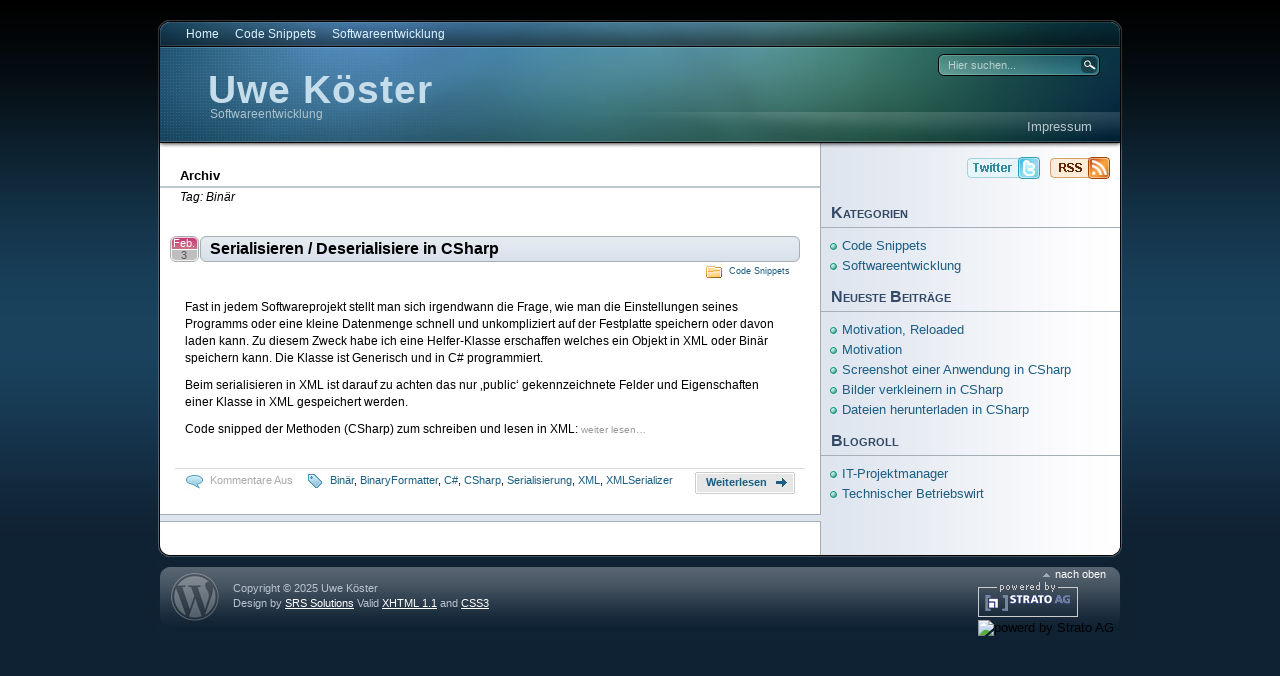

--- FILE ---
content_type: text/css; charset=utf-8
request_url: http://koester-online.eu/wp-content/cache/autoptimize/autoptimize_single_438c5fe8199b67eda45c8ff4634dd8d4.php
body_size: 3599
content:
body,div,dl,dt,dd,ul,ol,li,h1,h2,h3,h4,h5,h6,pre,form,fieldset,input,p,blockquote,th,td{margin:0;padding:0}h1,h2,h3,h4,h5,h6{font-size:1em}ol,ul{list-style:none}address,caption,cite,code,dfn,th,var{font-style:normal;font-weight:400}em{font-style:italic}strong{font-weight:700}table{border-collapse:collapse;border-spacing:0}fieldset,img{border:0}caption,th{text-align:left}q:before,q:after{content:''}abbr{border:0}.alignleft{float:left;text-align:left;margin-right:10px}.alignright{float:right;text-align:right;margin-left:10px}.aligncenter{margin:10px auto;text-align:center;display:block}.sidebarbox{margin-bottom:10px}.sidebarbox li{margin-bottom:5px;background:url(//koester-online.eu/wp-content/themes/eos/./images/Lists.png) no-repeat 0 .4em;padding-left:12px}.sidebarbox ul.children{margin:0}.headerbox,.footerbox{margin-bottom:10px}.headerbox li,.footerbox li{margin-bottom:5px;background:url(//koester-online.eu/wp-content/themes/eos/./images/Lists.png) no-repeat 0 .4em;padding-left:12px}.headerbox ul.children,.footerbox ul.children{margin:0}.wp-caption{border:1px solid #ddd;text-align:center;background-color:#f3f3f3;padding:7px 2px 2px}.wp-caption p.wp-caption-text{font-size:.85em;line-height:17px;padding:2px 4px 5px;margin:0;color:#111}blockquote,pre{background:#edf1f5 url(//koester-online.eu/wp-content/themes/eos/./images/blockquote.gif) 3px 3px no-repeat;border:1px solid #ddd;padding:8px 12px 8px 40px;margin:5px 0;overflow:hidden}.more-link,.more-link:visited,.more-link:hover{font-size:.85em;color:#999;text-decoration:none}body{background:#0f2233 url(//koester-online.eu/wp-content/themes/eos/./images/BodyBg.png) repeat-x 0 0;font-family:Arial,Helvetica,Verdana,sans-serif;font-size:.82em;text-align:center;line-height:normal}p{margin:10px 0}.PageContainer{text-align:left;width:964px;margin:20px auto}#skipToContent{position:absolute;top:0;left:-9999px}.Header{position:relative;z-index:900}.HeaderSubArea{height:105px;background:url(//koester-online.eu/wp-content/themes/eos/./images/LayoutBgs.jpg) no-repeat 0 -50px;position:relative;z-index:800}.HeaderSubArea h1{position:absolute;left:50px;top:22px}.HeaderSubArea h1 a,.HeaderSubArea h1 a:visited{color:#c5ddeb;font-size:3em;font-family:Impact,Charcoal,sans-serif;text-decoration:none;letter-spacing:1px}.HeaderSubArea span{position:absolute;left:52px;top:62px;color:#abc1cc;font-size:.925em;font-family:Arial,Helvetica,sans-serif}.HeaderSubArea .SearchBox{width:162px;height:22px;position:absolute;top:9px;right:22px;background:url(//koester-online.eu/wp-content/themes/eos/./images/LayoutBgs.jpg) no-repeat -2000px -100px}.HeaderSubArea .SearchQuery{padding:4px 5px 4px 10px;width:127px;height:14px;font-size:.85em;border:0;color:#b9d1cd;background:0 0}.HeaderSubArea .SearchButton{position:absolute;overflow:hidden;top:3px;right:3px;width:16px;height:16px;padding:0;border:0;background:0 0;cursor:pointer;background:url(//koester-online.eu/wp-content/themes/eos/./images/LayoutBgs.jpg) no-repeat -2143px -103px;display:block;font-size:0;line-height:0}.HeaderMenu{position:relative;padding:2px 20px 0;z-index:950;background:url(//koester-online.eu/wp-content/themes/eos/./images/LayoutBgs.jpg) no-repeat 0 0}.HeaderMenu .clear{display:block;clear:both}.HeaderMenu ul{height:100%}.HeaderMenu li{float:left;position:relative;z-index:1;line-height:24px}.HeaderMenu li a,.HeaderMenu li a:visited{display:block;height:23px;line-height:24px;color:#daf0ff;font-size:.925em;padding:0 8px}.HeaderMenu li a:hover{background:url(//koester-online.eu/wp-content/themes/eos/./images/LayoutBgs.jpg) repeat-y -2000px -230px;text-decoration:none;border:1px solid #16394e;border-width:0 1px;padding:0 7px}.HeaderMenu ul ul{height:auto;position:absolute;top:23px;left:-999em;background-color:#1f3d4d;border:1px solid #000;margin:0;z-index:1}.HeaderMenu li li{float:none;width:180px}.HeaderMenu li li a,.HeaderMenu li li a:visited{height:auto;line-height:22px;padding:0 8px;width:164px;position:relative}.HeaderMenu li li a:hover{background:#335f7b;border:0;padding:0 8px}.HeaderMenu li:hover ul,.HeaderMenu li.jHover ul{left:auto}.HeaderMenu ul ul ul,.HeaderMenu li:hover ul ul,.HeaderMenu li.jHover ul ul{top:-1px;left:-999em}.HeaderMenu li li:hover ul,.HeaderMenu li li.jHover ul{left:180px}.HeaderSubMenu{position:absolute;right:30px;bottom:8px;z-index:2}.HeaderSubMenu .clear{display:block;clear:both}.HeaderSubMenu ul{height:100%}.HeaderSubMenu li{float:left;margin:0 0 0 20px;position:relative}.HeaderSubMenu a,.HeaderSubMenu a:visited{color:#b8c5cc;display:block;height:30px;line-height:30px}.HeaderSubMenu ul ul{height:auto;position:absolute;top:30px;left:-999em;background-color:#1f3d4d;border:1px solid #000;margin:0;z-index:1}.HeaderSubMenu li li{float:none;width:180px;margin:0}.HeaderSubMenu li li a,.HeaderSubMenu li li a:visited{height:auto;line-height:22px;padding:0 8px;width:164px;position:relative}.HeaderSubMenu li li a:hover{background:#335f7b;border:0;padding:0 8px;text-decoration:none}.HeaderSubMenu li:hover ul,.HeaderSubMenu li.jHover ul{left:0}.HeaderSubMenu ul ul ul,.HeaderSubMenu li:hover ul ul,.HeaderSubMenu li.jHover ul ul{top:-1px;left:-999em}.HeaderSubMenu li li:hover ul,.HeaderSubMenu li li.jHover ul{left:180px}.removeSidebarTop{background:url(//koester-online.eu/wp-content/themes/eos/./images/LayoutBgs.jpg) no-repeat 0 -180px;height:7px;width:964px;position:absolute;bottom:0;left:0;z-index:1}#contentWrapper{background:url(//koester-online.eu/wp-content/themes/eos/./images/LayoutBgs.jpg) repeat-y -1000px 0;min-height:350px;padding:2px;position:relative;overflow:hidden;width:960px}#contentWrapperFull{background:url(//koester-online.eu/wp-content/themes/eos/./images/LayoutBgs.jpg) repeat-y -3000px 0;min-height:350px;padding:2px;position:relative;overflow:hidden;width:960px;margin-top:-7px;margin-bottom:-15px;z-index:10}#contentWrapperFull .removeSidebarBottom{background:url(//koester-online.eu/wp-content/themes/eos/./images/LayoutBgs.jpg) no-repeat -2000px -260px;height:15px;width:964px;position:absolute;left:0;bottom:0;z-index:10}#contentArea{padding:10px 11px 10px 10px;float:left;width:640px;margin-right:-1px;overflow:hidden}#contentWrapperFull #contentArea{float:none;width:auto}.SideBars{width:280px;padding:5px 10px;float:right}.SideBar_Full{margin-bottom:20px}.SideBar_Full_Bottom{clear:both}.SideBar_Full h2,.SideBar_Full_Bottom h2,.headerbox h3,.footerbox h3{border-bottom:1px solid #a6afb3;margin:0 -10px 10px -9px;padding:5px 10px;font-size:1.2em;font-family:Arial,Helvetica,sans-serif;font-weight:700;color:#334966;font-variant:small-caps}.SideBar_Left{float:left;width:128px;padding:0 10px 0 0}.SideBar_Right{float:right;width:129px;padding:0 0 0 10px}.SideBar_Left h2,.SideBar_Right h2{border-bottom:1px solid #a6afb3;margin:0 0 10px;padding:5px 10px;font-size:1.2em;font-family:Arial,Helvetica,sans-serif;font-weight:700;color:#334966;font-variant:small-caps}.SideBar_Left h2{margin-right:-10px;margin-left:-9px}.SideBar_Right h2{margin-left:-10px;margin-right:-10px}#wp-calendar{width:99%;border-collapse:separate;border-spacing:1px}#wp-calendar tbody a{font-weight:700}#wp-calendar caption{font-weight:700;font-size:.925em;text-align:left;padding-bottom:5px}#wp-calendar th,#wp-calendar td{text-align:center}#wp-calendar th{background:#869cb3;color:#fff;border:1px solid #738599}#wp-calendar tbody td{border:1px solid #b8c8d9;color:#98a5b3}#wp-calendar td a,#wp-calendar td a:visited{display:block}#wp-calendar tbody td a:hover{background:#cee0f2;text-decoration:none}#wp-calendar #today{background:#fff}#wp-calendar tbody td.pad{border:0 none}#wp-calendar td#prev{padding-top:5px;text-align:left}#wp-calendar td#next{text-align:right;padding-top:5px}.SidebarButtons{overflow:hidden;margin-bottom:20px}a.RssButton{display:block;height:22px;width:60px;background:url(//koester-online.eu/wp-content/themes/eos/./images/LayoutBgs.jpg) no-repeat -2840px -100px;text-indent:-1000px;float:right}a.TwitterButton{display:block;height:22px;width:73px;background:url(//koester-online.eu/wp-content/themes/eos/./images/LayoutBgs.jpg) no-repeat -2900px -100px;text-indent:-1000px;float:right;margin-right:10px}.ContentFooter{background:url(//koester-online.eu/wp-content/themes/eos/./images/LayoutBgs.jpg) repeat-y -3000px 0}.ContentFooterInner{background:url(//koester-online.eu/wp-content/themes/eos/./images/LayoutBgs.jpg) no-repeat 0 -180px;padding:0 2px}.Footer{height:90px;background:url(//koester-online.eu/wp-content/themes/eos/./images/LayoutBgs.jpg) repeat-y -2000px 0;position:relative}.Footer .copyright{position:absolute;top:38px;left:75px;font-size:.85em;color:#b8c2cc}.Footer .themeInfo{position:absolute;top:53px;left:75px;font-size:.85em;color:#b8c2cc}.Footer .themeInfo a,.Footer .themeInfo a:visited{color:#fff;text-decoration:underline}.Footer a.moveToTop,.Footer a.moveToTop:visited,.Footer a.moveToTop:hover{position:absolute;right:16px;top:24px;padding-left:12px;font-size:.85em;color:#fff;text-decoration:none;background:url(//koester-online.eu/wp-content/themes/eos/./images/Arrows.gif) no-repeat 0 -45px}a{text-decoration:none;color:#1d5f84}a:visited{text-decoration:none;color:#195372}a:hover{text-decoration:underline;color:#1e6489}.contentHeader{margin:0 -10px 30px}.contentHeader h3{margin:0;padding:6px 20px 3px;border-bottom:2px solid #bec8cc;font-size:.975em}.contentHeader span{display:block;padding:2px 20px;font-size:.925em;font-style:italic}.post{margin-bottom:20px}.postHeader{position:relative;width:630px;margin-bottom:10px}.postTitle{width:600px;background:url(//koester-online.eu/wp-content/themes/eos/./images/LayoutBgs.jpg) no-repeat -2230px -100px;margin-left:30px;font-size:1.2em;min-height:24px;padding:1px 0;position:relative}.postTitle a,.postTitle a:visited,.postTitle a:hover{text-decoration:none;color:#000;padding-left:10px;position:relative;display:block;line-height:24px}.postTitle span{display:block;width:600px;height:5px;background:url(//koester-online.eu/wp-content/themes/eos/./images/LayoutBgs.jpg) no-repeat -2230px -145px;position:absolute;bottom:0;left:0}.postMonth{display:block;position:absolute;top:0;left:0;width:28px;padding-right:2px;height:12px;padding-top:1px;font-size:.85em;color:#fff;text-align:center;background:url(//koester-online.eu/wp-content/themes/eos/./images/LayoutBgs.jpg) no-repeat -2200px -100px}.postDay{display:block;position:absolute;top:13px;left:0;width:28px;padding-right:2px;height:13px;font-size:.85em;color:#555;text-align:center;background:url(//koester-online.eu/wp-content/themes/eos/./images/LayoutBgs.jpg) no-repeat -2200px -113px}.postSubTitle{text-align:right;padding-right:10px;font-size:.85em;overflow:hidden}.postCategories{float:right;padding:3px 0 3px 25px;font-size:.85em;background:url(//koester-online.eu/wp-content/themes/eos/./images/LayoutBgs.jpg) no-repeat -4500px 0}.postContent{font-family:Verdana,"BitStream vera Sans",Helvetica,Sans-serif;font-size:.925em;line-height:145%;padding:0 25px 0 15px;overflow:hidden}.postContent h1{font-size:1.4em}.postContent h2{font-size:1.3em}.postContent h3{font-size:1.2em}.postContent h4{font-size:1.1em}.postLinkPages{margin:20px 20px -16px;font-size:.85em}.postFooter{overflow:hidden;border-top:1px solid #d9d9d9;padding:3px 10px 0;margin:20px 5px 0}.postComments{float:left;width:95px;padding:2px 0 3px 25px;font-size:.85em;background:url(//koester-online.eu/wp-content/themes/eos/./images/LayoutBgs.jpg) no-repeat -2000px -190px;color:#aaa}.postTags{float:left;width:355px;padding:2px 10px 3px 25px;font-size:.85em;background:url(//koester-online.eu/wp-content/themes/eos/./images/LayoutBgs.jpg) no-repeat -4000px 0}.postTags span{color:#aaa;font-style:italic}.postReadMore{display:block;float:right;width:100px;outline:none}.postReadMore b{display:block;margin:0 1px;border:1px solid #ccc;border-width:1px 0;background:url(//koester-online.eu/wp-content/themes/eos/./images/LayoutBgs.jpg) no-repeat -2870px -125px}.postReadMore b b{margin:0 -1px;border-width:0 1px;padding:3px 20px 3px 10px;background:0 0}.postReadMore b b b{border-width:0;margin:0;padding:0;cursor:pointer;height:14px;font-size:.85em;overflow:hidden}.postReadMore:hover{text-decoration:none}.postReadMore:hover b{border-color:#9b9b9b}.post-edit-link{float:right;display:block;padding:0 5px;font-size:.85em}.nocomments{margin:0 0 40px}.post ul,.comment ul,.post ol,.comment ol{padding:0 0 10px 30px;clear:left}.post ul li,.comment ul li{list-style-type:disc}.post ol li,.comment ol li{list-style-type:decimal}.post img{max-width:600px}.post table{background:#fff;border-collapse:collapse;margin:5px 0 10px}.post th,.post td{border:1px solid #ccc;padding:3px 10px;text-align:left;vertical-align:top}.post tr.even td{background:#f2f2f2}.post th{background:#e5e5e5}.post strong{font-weight:700}.post em{font-style:italic}.commentHeader{overflow:hidden;font-family:Verdana,Geneva,sans-serif;padding-bottom:5px}.commentHeader h4{float:right;margin-right:10px;font-size:1.2em}.commentHeader span{float:left;font-size:.85em;font-family:Arial,Helvetica,sans-serif}.commentHeader .addComment{width:100px;padding:5px 10px 0 25px;font-size:.85em;background:url(//koester-online.eu/wp-content/themes/eos/./images/LayoutBgs.jpg) no-repeat -2000px -158px}.commentHeader .addTrackback{width:120px;padding:5px 10px 0 23px;font-size:.85em;background:url(//koester-online.eu/wp-content/themes/eos/./images/LayoutBgs.jpg) no-repeat -2500px -158px}.commentList{border-top:1px solid #ddd;margin:0 -10px;padding:10px 20px 0}li.comment{overflow:hidden}li.comment .avatar{margin-left:5px;width:60px}li.comment .avatar-32{width:32px;height:32px}li.comment .author{float:left;width:100px;margin-bottom:10px;overflow:hidden}li.comment .author .name{text-align:left;font-size:.85em;color:#666;margin-left:10px}li.comment .messageBox{margin-left:100px;background-color:#eee;border:1px solid #ddd;padding:5px;overflow:hidden;margin-bottom:10px}li.adminComment .messageBox{background-color:#ddd;border:1px solid #ccc}li.comment .messageBox .date{font-size:.85em;color:#666;float:left;height:20px}li.comment .messageBox .links{font-size:.85em;float:right;margin-right:10px;height:20px;color:#aaa}li.comment .messageBox .links a{padding:0 3px}li.comment .messageBox .content{clear:both}li.comment .messageBox p{margin:0 0 10px}ul.children{margin:0 0 0 20px;clear:both}.commentNavigation{overflow:hidden;padding:3px 10px;text-align:center}.commentNavigation .page-numbers{padding:0 3px}.commentNavigation .prev,.commentNavigation .older{background:url(//koester-online.eu/wp-content/themes/eos/./images/Arrows.gif) no-repeat 0 1px;padding:0 10px 0 15px}.commentNavigation .next,.commentNavigation .newer{background:url(//koester-online.eu/wp-content/themes/eos/./images/Arrows.gif) no-repeat 100% -24px;padding:0 15px 0 10px}.commentNavigation .older{float:left}.commentNavigation .newer{float:right}.hr{border-top:1px solid #a6afb3;margin:0 -10px 20px}.hr hr{display:none}#respond{padding:0 10px}#respond textarea{width:99%}#respond p{margin:0 0 2px}#respond h3{margin:0 0 10px}#respond .textField,#respond textarea{border:1px solid #999;padding:2px 5px;color:#333;background:#f2f2f2}#respond .submitBar{overflow:hidden;margin:0;padding:3px 10px 10px}#respond .submitButton{float:right}#pageNavigation{background-color:#dee5ee;margin:10px -11px 10px -10px;padding:3px 10px;border:1px solid #a6afb3;border-width:1px 0;font-size:.925em;overflow:hidden}#newerEntries{float:left}#olderEntries{float:right}#newerEntries a{background:url(//koester-online.eu/wp-content/themes/eos/./images/Arrows.gif) no-repeat 0 1px;padding-left:15px}#olderEntries a{background:url(//koester-online.eu/wp-content/themes/eos/./images/Arrows.gif) no-repeat 100% -24px;padding-right:15px}#feedbox,#searchbox{border:1px solid #bbb;padding:2px 3px}#postExtra{position:relative;top:0;width:300px;padding-left:10px}#postExtra .rss{padding:3px 10px 2px 25px;font-size:.85em;background:url(//koester-online.eu/wp-content/themes/eos/./images/LayoutBgs.jpg) no-repeat -2500px -190px}.stratoFooter{margin:38px 8px 0 0;float:right}.stratoFooter img{border:0}.hidden{position:absolute;left:-1000px;top:auto;width:1px;height:1px;overflow:hidden}

--- FILE ---
content_type: text/css; charset=utf-8
request_url: http://koester-online.eu/wp-content/cache/autoptimize/autoptimize_single_191484e23a7e286236ca8571258988d6.php
body_size: 452
content:
.recaptcha-error{font-size:1.8em;padding-bottom:8px}.mh-plaintext{background:transparent url(//koester-online.eu/wp-content/plugins/wp-recaptcha/email.png) no-repeat scroll left center;border:medium none;color:#27d;height:16px;padding:2px 2px 4px 20px}.mh-plaintext a,.mh-plaintext a:hover,.mh-plaintext a:visited,.mh-plaintext a:visited:hover{color:#f70;font-weight:bolder;text-decoration:none;border:0;background-color:transparent !important}.mh-hyperlinked{background:transparent url(//koester-online.eu/wp-content/plugins/wp-recaptcha/email.png) no-repeat scroll left center;border:medium none;color:#27d;height:16px;padding:2px 2px 4px 20px}.mh-hyperlinked a,.mh-hyperlinked a:hover,.mh-hyperlinked a:visited,.mh-hyperlinked a:visited:hover{color:#f70;font-weight:bolder;text-decoration:none;border:0}.lang-select label,.theme-select label{vertical-align:middle !important}.lang-select select,.theme-select select{vertical-align:middle !important}.recaptcha-form{margin:auto !important;width:25em !important}.recaptcha-options td{vertical-align:top !important}.which-key label{font-weight:700}.copyright{text-align:center;font-size:.85em}

--- FILE ---
content_type: text/javascript; charset=utf-8
request_url: http://koester-online.eu/wp-content/cache/autoptimize/autoptimize_single_984fd7da8daaab52bfd3405ee4c38ea6.php
body_size: 421
content:
Eos={addLoadEvent:function(f){var oo=window.onload;if(typeof window.onload!='function'){window.onload=f;}else{window.onload=function(){if(oo)oo();f();}}},search:{d:null,init:function(){var s=document.getElementById('SearchQuery');Eos.search.d=s.value;s.onfocus=function(){if(this.value==Eos.search.d)
this.value='';};s.onblur=function(){if(this.value=='')
this.value=Eos.search.d;}}},dd:function(){var els=document.getElementById("HeaderMenu").getElementsByTagName("LI");for(var i=0;i<els.length;i++){els[i].onmouseover=function(){this.className+=" jHover";this.style.zIndex='2';};els[i].onmouseout=function(){this.className=this.className.replace(new RegExp(" jHover\\b"),"");this.style.zIndex='1';};}
var els=document.getElementById("HeaderSubMenu").getElementsByTagName("LI");for(var i=0;i<els.length;i++){els[i].onmouseover=function(){this.className+=" jHover";this.style.zIndex='2';};els[i].onmouseout=function(){this.className=this.className.replace(new RegExp(" jHover\\b"),"");this.style.zIndex='1';};}}};Eos.addLoadEvent(Eos.search.init);Eos.addLoadEvent(Eos.dd);